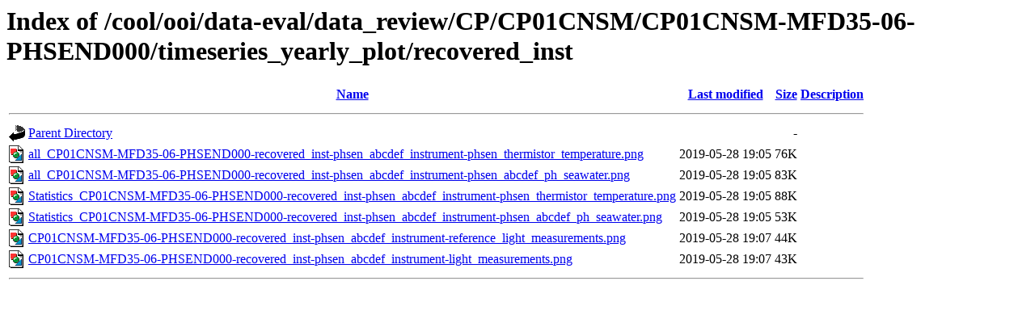

--- FILE ---
content_type: text/html;charset=ISO-8859-1
request_url: https://marine.rutgers.edu/cool/ooi/data-eval/data_review/CP/CP01CNSM/CP01CNSM-MFD35-06-PHSEND000/timeseries_yearly_plot/recovered_inst/?C=N;O=D
body_size: 620
content:
<!DOCTYPE HTML PUBLIC "-//W3C//DTD HTML 3.2 Final//EN">
<html>
 <head>
  <title>Index of /cool/ooi/data-eval/data_review/CP/CP01CNSM/CP01CNSM-MFD35-06-PHSEND000/timeseries_yearly_plot/recovered_inst</title>
 </head>
 <body>
<h1>Index of /cool/ooi/data-eval/data_review/CP/CP01CNSM/CP01CNSM-MFD35-06-PHSEND000/timeseries_yearly_plot/recovered_inst</h1>
  <table>
   <tr><th valign="top"><img src="/icons/blank.gif" alt="[ICO]"></th><th><a href="?C=N;O=A">Name</a></th><th><a href="?C=M;O=A">Last modified</a></th><th><a href="?C=S;O=A">Size</a></th><th><a href="?C=D;O=A">Description</a></th></tr>
   <tr><th colspan="5"><hr></th></tr>
<tr><td valign="top"><img src="/icons/back.gif" alt="[PARENTDIR]"></td><td><a href="/cool/ooi/data-eval/data_review/CP/CP01CNSM/CP01CNSM-MFD35-06-PHSEND000/timeseries_yearly_plot/">Parent Directory</a></td><td>&nbsp;</td><td align="right">  - </td><td>&nbsp;</td></tr>
<tr><td valign="top"><img src="/icons/image2.gif" alt="[IMG]"></td><td><a href="all_CP01CNSM-MFD35-06-PHSEND000-recovered_inst-phsen_abcdef_instrument-phsen_thermistor_temperature.png">all_CP01CNSM-MFD35-06-PHSEND000-recovered_inst-phsen_abcdef_instrument-phsen_thermistor_temperature.png</a></td><td align="right">2019-05-28 19:05  </td><td align="right"> 76K</td><td>&nbsp;</td></tr>
<tr><td valign="top"><img src="/icons/image2.gif" alt="[IMG]"></td><td><a href="all_CP01CNSM-MFD35-06-PHSEND000-recovered_inst-phsen_abcdef_instrument-phsen_abcdef_ph_seawater.png">all_CP01CNSM-MFD35-06-PHSEND000-recovered_inst-phsen_abcdef_instrument-phsen_abcdef_ph_seawater.png</a></td><td align="right">2019-05-28 19:05  </td><td align="right"> 83K</td><td>&nbsp;</td></tr>
<tr><td valign="top"><img src="/icons/image2.gif" alt="[IMG]"></td><td><a href="Statistics_CP01CNSM-MFD35-06-PHSEND000-recovered_inst-phsen_abcdef_instrument-phsen_thermistor_temperature.png">Statistics_CP01CNSM-MFD35-06-PHSEND000-recovered_inst-phsen_abcdef_instrument-phsen_thermistor_temperature.png</a></td><td align="right">2019-05-28 19:05  </td><td align="right"> 88K</td><td>&nbsp;</td></tr>
<tr><td valign="top"><img src="/icons/image2.gif" alt="[IMG]"></td><td><a href="Statistics_CP01CNSM-MFD35-06-PHSEND000-recovered_inst-phsen_abcdef_instrument-phsen_abcdef_ph_seawater.png">Statistics_CP01CNSM-MFD35-06-PHSEND000-recovered_inst-phsen_abcdef_instrument-phsen_abcdef_ph_seawater.png</a></td><td align="right">2019-05-28 19:05  </td><td align="right"> 53K</td><td>&nbsp;</td></tr>
<tr><td valign="top"><img src="/icons/image2.gif" alt="[IMG]"></td><td><a href="CP01CNSM-MFD35-06-PHSEND000-recovered_inst-phsen_abcdef_instrument-reference_light_measurements.png">CP01CNSM-MFD35-06-PHSEND000-recovered_inst-phsen_abcdef_instrument-reference_light_measurements.png</a></td><td align="right">2019-05-28 19:07  </td><td align="right"> 44K</td><td>&nbsp;</td></tr>
<tr><td valign="top"><img src="/icons/image2.gif" alt="[IMG]"></td><td><a href="CP01CNSM-MFD35-06-PHSEND000-recovered_inst-phsen_abcdef_instrument-light_measurements.png">CP01CNSM-MFD35-06-PHSEND000-recovered_inst-phsen_abcdef_instrument-light_measurements.png</a></td><td align="right">2019-05-28 19:07  </td><td align="right"> 43K</td><td>&nbsp;</td></tr>
   <tr><th colspan="5"><hr></th></tr>
</table>
</body></html>
